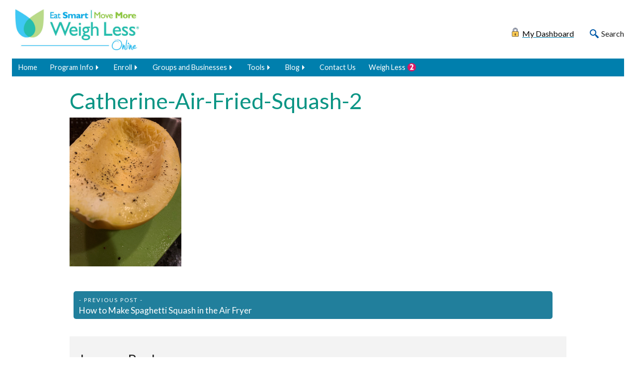

--- FILE ---
content_type: text/html; charset=UTF-8
request_url: https://esmmweighless.com/air-fried-spaghetti-squash/catherine-air-fried-squash-2/
body_size: 9490
content:
<!doctype html>
<html lang="en-US">
<head>
	<meta charset="UTF-8">
	<meta name="viewport" content="width=device-width, initial-scale=1">
	<link rel="profile" href="https://gmpg.org/xfn/11">
	<meta name="keywords" content="Eat Smart, Move More, Weigh Less" />

	<meta name='robots' content='index, follow, max-image-preview:large, max-snippet:-1, max-video-preview:-1' />

	<!-- This site is optimized with the Yoast SEO plugin v26.8 - https://yoast.com/product/yoast-seo-wordpress/ -->
	<title>Catherine-Air-Fried-Squash-2 - Eat Smart, Move More, Weigh Less</title>
	<link rel="canonical" href="https://esmmweighless.com/air-fried-spaghetti-squash/catherine-air-fried-squash-2/" />
	<meta property="og:locale" content="en_US" />
	<meta property="og:type" content="article" />
	<meta property="og:title" content="Catherine-Air-Fried-Squash-2 - Eat Smart, Move More, Weigh Less" />
	<meta property="og:url" content="https://esmmweighless.com/air-fried-spaghetti-squash/catherine-air-fried-squash-2/" />
	<meta property="og:site_name" content="Eat Smart, Move More, Weigh Less" />
	<meta property="article:publisher" content="https://www.facebook.com/esmmweighless/" />
	<meta property="og:image" content="https://esmmweighless.com/air-fried-spaghetti-squash/catherine-air-fried-squash-2" />
	<meta property="og:image:width" content="974" />
	<meta property="og:image:height" content="1300" />
	<meta property="og:image:type" content="image/png" />
	<meta name="twitter:card" content="summary_large_image" />
	<meta name="twitter:site" content="@ESMMWeighLess" />
	<script type="application/ld+json" class="yoast-schema-graph">{"@context":"https://schema.org","@graph":[{"@type":"WebPage","@id":"https://esmmweighless.com/air-fried-spaghetti-squash/catherine-air-fried-squash-2/","url":"https://esmmweighless.com/air-fried-spaghetti-squash/catherine-air-fried-squash-2/","name":"Catherine-Air-Fried-Squash-2 - Eat Smart, Move More, Weigh Less","isPartOf":{"@id":"https://esmmweighless.com/#website"},"primaryImageOfPage":{"@id":"https://esmmweighless.com/air-fried-spaghetti-squash/catherine-air-fried-squash-2/#primaryimage"},"image":{"@id":"https://esmmweighless.com/air-fried-spaghetti-squash/catherine-air-fried-squash-2/#primaryimage"},"thumbnailUrl":"https://esmmweighless.com/wp-content/uploads/2019/10/Catherine-Air-Fried-Squash-2.png","datePublished":"2019-10-30T14:33:13+00:00","breadcrumb":{"@id":"https://esmmweighless.com/air-fried-spaghetti-squash/catherine-air-fried-squash-2/#breadcrumb"},"inLanguage":"en-US","potentialAction":[{"@type":"ReadAction","target":["https://esmmweighless.com/air-fried-spaghetti-squash/catherine-air-fried-squash-2/"]}]},{"@type":"ImageObject","inLanguage":"en-US","@id":"https://esmmweighless.com/air-fried-spaghetti-squash/catherine-air-fried-squash-2/#primaryimage","url":"https://esmmweighless.com/wp-content/uploads/2019/10/Catherine-Air-Fried-Squash-2.png","contentUrl":"https://esmmweighless.com/wp-content/uploads/2019/10/Catherine-Air-Fried-Squash-2.png","width":974,"height":1300},{"@type":"BreadcrumbList","@id":"https://esmmweighless.com/air-fried-spaghetti-squash/catherine-air-fried-squash-2/#breadcrumb","itemListElement":[{"@type":"ListItem","position":1,"name":"Home","item":"https://esmmweighless.com/"},{"@type":"ListItem","position":2,"name":"How to Make Spaghetti Squash in the Air Fryer","item":"https://esmmweighless.com/air-fried-spaghetti-squash/"},{"@type":"ListItem","position":3,"name":"Catherine-Air-Fried-Squash-2"}]},{"@type":"WebSite","@id":"https://esmmweighless.com/#website","url":"https://esmmweighless.com/","name":"Eat Smart, Move More, Weigh Less","description":"A weight-management program that uses strategies proven to work","publisher":{"@id":"https://esmmweighless.com/#organization"},"potentialAction":[{"@type":"SearchAction","target":{"@type":"EntryPoint","urlTemplate":"https://esmmweighless.com/?s={search_term_string}"},"query-input":{"@type":"PropertyValueSpecification","valueRequired":true,"valueName":"search_term_string"}}],"inLanguage":"en-US"},{"@type":"Organization","@id":"https://esmmweighless.com/#organization","name":"Eat Smart, Move More, Weigh Less","url":"https://esmmweighless.com/","logo":{"@type":"ImageObject","inLanguage":"en-US","@id":"https://esmmweighless.com/#/schema/logo/image/","url":"https://esmmweighless.com/wp-content/uploads/2022/10/ESMM-WLO_logo.png","contentUrl":"https://esmmweighless.com/wp-content/uploads/2022/10/ESMM-WLO_logo.png","width":900,"height":698,"caption":"Eat Smart, Move More, Weigh Less"},"image":{"@id":"https://esmmweighless.com/#/schema/logo/image/"},"sameAs":["https://www.facebook.com/esmmweighless/","https://x.com/ESMMWeighLess"]}]}</script>
	<!-- / Yoast SEO plugin. -->


<link rel="alternate" type="application/rss+xml" title="Eat Smart, Move More, Weigh Less &raquo; Feed" href="https://esmmweighless.com/feed/" />
<link rel="alternate" type="application/rss+xml" title="Eat Smart, Move More, Weigh Less &raquo; Comments Feed" href="https://esmmweighless.com/comments/feed/" />
<link rel="alternate" type="application/rss+xml" title="Eat Smart, Move More, Weigh Less &raquo; Catherine-Air-Fried-Squash-2 Comments Feed" href="https://esmmweighless.com/air-fried-spaghetti-squash/catherine-air-fried-squash-2/feed/" />
<link rel="alternate" title="oEmbed (JSON)" type="application/json+oembed" href="https://esmmweighless.com/wp-json/oembed/1.0/embed?url=https%3A%2F%2Fesmmweighless.com%2Fair-fried-spaghetti-squash%2Fcatherine-air-fried-squash-2%2F" />
<link rel="alternate" title="oEmbed (XML)" type="text/xml+oembed" href="https://esmmweighless.com/wp-json/oembed/1.0/embed?url=https%3A%2F%2Fesmmweighless.com%2Fair-fried-spaghetti-squash%2Fcatherine-air-fried-squash-2%2F&#038;format=xml" />
<style id='wp-img-auto-sizes-contain-inline-css'>
img:is([sizes=auto i],[sizes^="auto," i]){contain-intrinsic-size:3000px 1500px}
/*# sourceURL=wp-img-auto-sizes-contain-inline-css */
</style>
<style id='wp-emoji-styles-inline-css'>

	img.wp-smiley, img.emoji {
		display: inline !important;
		border: none !important;
		box-shadow: none !important;
		height: 1em !important;
		width: 1em !important;
		margin: 0 0.07em !important;
		vertical-align: -0.1em !important;
		background: none !important;
		padding: 0 !important;
	}
/*# sourceURL=wp-emoji-styles-inline-css */
</style>
<style id='wp-block-library-inline-css'>
:root{--wp-block-synced-color:#7a00df;--wp-block-synced-color--rgb:122,0,223;--wp-bound-block-color:var(--wp-block-synced-color);--wp-editor-canvas-background:#ddd;--wp-admin-theme-color:#007cba;--wp-admin-theme-color--rgb:0,124,186;--wp-admin-theme-color-darker-10:#006ba1;--wp-admin-theme-color-darker-10--rgb:0,107,160.5;--wp-admin-theme-color-darker-20:#005a87;--wp-admin-theme-color-darker-20--rgb:0,90,135;--wp-admin-border-width-focus:2px}@media (min-resolution:192dpi){:root{--wp-admin-border-width-focus:1.5px}}.wp-element-button{cursor:pointer}:root .has-very-light-gray-background-color{background-color:#eee}:root .has-very-dark-gray-background-color{background-color:#313131}:root .has-very-light-gray-color{color:#eee}:root .has-very-dark-gray-color{color:#313131}:root .has-vivid-green-cyan-to-vivid-cyan-blue-gradient-background{background:linear-gradient(135deg,#00d084,#0693e3)}:root .has-purple-crush-gradient-background{background:linear-gradient(135deg,#34e2e4,#4721fb 50%,#ab1dfe)}:root .has-hazy-dawn-gradient-background{background:linear-gradient(135deg,#faaca8,#dad0ec)}:root .has-subdued-olive-gradient-background{background:linear-gradient(135deg,#fafae1,#67a671)}:root .has-atomic-cream-gradient-background{background:linear-gradient(135deg,#fdd79a,#004a59)}:root .has-nightshade-gradient-background{background:linear-gradient(135deg,#330968,#31cdcf)}:root .has-midnight-gradient-background{background:linear-gradient(135deg,#020381,#2874fc)}:root{--wp--preset--font-size--normal:16px;--wp--preset--font-size--huge:42px}.has-regular-font-size{font-size:1em}.has-larger-font-size{font-size:2.625em}.has-normal-font-size{font-size:var(--wp--preset--font-size--normal)}.has-huge-font-size{font-size:var(--wp--preset--font-size--huge)}.has-text-align-center{text-align:center}.has-text-align-left{text-align:left}.has-text-align-right{text-align:right}.has-fit-text{white-space:nowrap!important}#end-resizable-editor-section{display:none}.aligncenter{clear:both}.items-justified-left{justify-content:flex-start}.items-justified-center{justify-content:center}.items-justified-right{justify-content:flex-end}.items-justified-space-between{justify-content:space-between}.screen-reader-text{border:0;clip-path:inset(50%);height:1px;margin:-1px;overflow:hidden;padding:0;position:absolute;width:1px;word-wrap:normal!important}.screen-reader-text:focus{background-color:#ddd;clip-path:none;color:#444;display:block;font-size:1em;height:auto;left:5px;line-height:normal;padding:15px 23px 14px;text-decoration:none;top:5px;width:auto;z-index:100000}html :where(.has-border-color){border-style:solid}html :where([style*=border-top-color]){border-top-style:solid}html :where([style*=border-right-color]){border-right-style:solid}html :where([style*=border-bottom-color]){border-bottom-style:solid}html :where([style*=border-left-color]){border-left-style:solid}html :where([style*=border-width]){border-style:solid}html :where([style*=border-top-width]){border-top-style:solid}html :where([style*=border-right-width]){border-right-style:solid}html :where([style*=border-bottom-width]){border-bottom-style:solid}html :where([style*=border-left-width]){border-left-style:solid}html :where(img[class*=wp-image-]){height:auto;max-width:100%}:where(figure){margin:0 0 1em}html :where(.is-position-sticky){--wp-admin--admin-bar--position-offset:var(--wp-admin--admin-bar--height,0px)}@media screen and (max-width:600px){html :where(.is-position-sticky){--wp-admin--admin-bar--position-offset:0px}}

/*# sourceURL=wp-block-library-inline-css */
</style><style id='global-styles-inline-css'>
:root{--wp--preset--aspect-ratio--square: 1;--wp--preset--aspect-ratio--4-3: 4/3;--wp--preset--aspect-ratio--3-4: 3/4;--wp--preset--aspect-ratio--3-2: 3/2;--wp--preset--aspect-ratio--2-3: 2/3;--wp--preset--aspect-ratio--16-9: 16/9;--wp--preset--aspect-ratio--9-16: 9/16;--wp--preset--color--black: #000000;--wp--preset--color--cyan-bluish-gray: #abb8c3;--wp--preset--color--white: #ffffff;--wp--preset--color--pale-pink: #f78da7;--wp--preset--color--vivid-red: #cf2e2e;--wp--preset--color--luminous-vivid-orange: #ff6900;--wp--preset--color--luminous-vivid-amber: #fcb900;--wp--preset--color--light-green-cyan: #7bdcb5;--wp--preset--color--vivid-green-cyan: #00d084;--wp--preset--color--pale-cyan-blue: #8ed1fc;--wp--preset--color--vivid-cyan-blue: #0693e3;--wp--preset--color--vivid-purple: #9b51e0;--wp--preset--color--blue: #005aa9;--wp--preset--color--blue-light: #d6ecff;--wp--preset--color--purple: #641f71;--wp--preset--color--purple-light: #dfd3eb;--wp--preset--color--orange: #f06d1a;--wp--preset--color--orange-light: #fde7d8;--wp--preset--color--yellow: #fcb01c;--wp--preset--color--yellow-light: #fff2d8;--wp--preset--color--teal: #00786c;--wp--preset--color--teal-light: #d2e9e7;--wp--preset--color--gray-dark: #666666;--wp--preset--color--gray-light: #CCCCCC;--wp--preset--color--theme-black: #0a0a0a;--wp--preset--color--theme-white: #FFFFFF;--wp--preset--gradient--vivid-cyan-blue-to-vivid-purple: linear-gradient(135deg,rgb(6,147,227) 0%,rgb(155,81,224) 100%);--wp--preset--gradient--light-green-cyan-to-vivid-green-cyan: linear-gradient(135deg,rgb(122,220,180) 0%,rgb(0,208,130) 100%);--wp--preset--gradient--luminous-vivid-amber-to-luminous-vivid-orange: linear-gradient(135deg,rgb(252,185,0) 0%,rgb(255,105,0) 100%);--wp--preset--gradient--luminous-vivid-orange-to-vivid-red: linear-gradient(135deg,rgb(255,105,0) 0%,rgb(207,46,46) 100%);--wp--preset--gradient--very-light-gray-to-cyan-bluish-gray: linear-gradient(135deg,rgb(238,238,238) 0%,rgb(169,184,195) 100%);--wp--preset--gradient--cool-to-warm-spectrum: linear-gradient(135deg,rgb(74,234,220) 0%,rgb(151,120,209) 20%,rgb(207,42,186) 40%,rgb(238,44,130) 60%,rgb(251,105,98) 80%,rgb(254,248,76) 100%);--wp--preset--gradient--blush-light-purple: linear-gradient(135deg,rgb(255,206,236) 0%,rgb(152,150,240) 100%);--wp--preset--gradient--blush-bordeaux: linear-gradient(135deg,rgb(254,205,165) 0%,rgb(254,45,45) 50%,rgb(107,0,62) 100%);--wp--preset--gradient--luminous-dusk: linear-gradient(135deg,rgb(255,203,112) 0%,rgb(199,81,192) 50%,rgb(65,88,208) 100%);--wp--preset--gradient--pale-ocean: linear-gradient(135deg,rgb(255,245,203) 0%,rgb(182,227,212) 50%,rgb(51,167,181) 100%);--wp--preset--gradient--electric-grass: linear-gradient(135deg,rgb(202,248,128) 0%,rgb(113,206,126) 100%);--wp--preset--gradient--midnight: linear-gradient(135deg,rgb(2,3,129) 0%,rgb(40,116,252) 100%);--wp--preset--font-size--small: 12px;--wp--preset--font-size--medium: 20px;--wp--preset--font-size--large: 30px;--wp--preset--font-size--x-large: 42px;--wp--preset--font-size--normal: 16px;--wp--preset--font-size--mlarge: 23px;--wp--preset--font-size--xlarge: 42px;--wp--preset--spacing--20: 0.44rem;--wp--preset--spacing--30: 0.67rem;--wp--preset--spacing--40: 1rem;--wp--preset--spacing--50: 1.5rem;--wp--preset--spacing--60: 2.25rem;--wp--preset--spacing--70: 3.38rem;--wp--preset--spacing--80: 5.06rem;--wp--preset--shadow--natural: 6px 6px 9px rgba(0, 0, 0, 0.2);--wp--preset--shadow--deep: 12px 12px 50px rgba(0, 0, 0, 0.4);--wp--preset--shadow--sharp: 6px 6px 0px rgba(0, 0, 0, 0.2);--wp--preset--shadow--outlined: 6px 6px 0px -3px rgb(255, 255, 255), 6px 6px rgb(0, 0, 0);--wp--preset--shadow--crisp: 6px 6px 0px rgb(0, 0, 0);}:where(.is-layout-flex){gap: 0.5em;}:where(.is-layout-grid){gap: 0.5em;}body .is-layout-flex{display: flex;}.is-layout-flex{flex-wrap: wrap;align-items: center;}.is-layout-flex > :is(*, div){margin: 0;}body .is-layout-grid{display: grid;}.is-layout-grid > :is(*, div){margin: 0;}:where(.wp-block-columns.is-layout-flex){gap: 2em;}:where(.wp-block-columns.is-layout-grid){gap: 2em;}:where(.wp-block-post-template.is-layout-flex){gap: 1.25em;}:where(.wp-block-post-template.is-layout-grid){gap: 1.25em;}.has-black-color{color: var(--wp--preset--color--black) !important;}.has-cyan-bluish-gray-color{color: var(--wp--preset--color--cyan-bluish-gray) !important;}.has-white-color{color: var(--wp--preset--color--white) !important;}.has-pale-pink-color{color: var(--wp--preset--color--pale-pink) !important;}.has-vivid-red-color{color: var(--wp--preset--color--vivid-red) !important;}.has-luminous-vivid-orange-color{color: var(--wp--preset--color--luminous-vivid-orange) !important;}.has-luminous-vivid-amber-color{color: var(--wp--preset--color--luminous-vivid-amber) !important;}.has-light-green-cyan-color{color: var(--wp--preset--color--light-green-cyan) !important;}.has-vivid-green-cyan-color{color: var(--wp--preset--color--vivid-green-cyan) !important;}.has-pale-cyan-blue-color{color: var(--wp--preset--color--pale-cyan-blue) !important;}.has-vivid-cyan-blue-color{color: var(--wp--preset--color--vivid-cyan-blue) !important;}.has-vivid-purple-color{color: var(--wp--preset--color--vivid-purple) !important;}.has-black-background-color{background-color: var(--wp--preset--color--black) !important;}.has-cyan-bluish-gray-background-color{background-color: var(--wp--preset--color--cyan-bluish-gray) !important;}.has-white-background-color{background-color: var(--wp--preset--color--white) !important;}.has-pale-pink-background-color{background-color: var(--wp--preset--color--pale-pink) !important;}.has-vivid-red-background-color{background-color: var(--wp--preset--color--vivid-red) !important;}.has-luminous-vivid-orange-background-color{background-color: var(--wp--preset--color--luminous-vivid-orange) !important;}.has-luminous-vivid-amber-background-color{background-color: var(--wp--preset--color--luminous-vivid-amber) !important;}.has-light-green-cyan-background-color{background-color: var(--wp--preset--color--light-green-cyan) !important;}.has-vivid-green-cyan-background-color{background-color: var(--wp--preset--color--vivid-green-cyan) !important;}.has-pale-cyan-blue-background-color{background-color: var(--wp--preset--color--pale-cyan-blue) !important;}.has-vivid-cyan-blue-background-color{background-color: var(--wp--preset--color--vivid-cyan-blue) !important;}.has-vivid-purple-background-color{background-color: var(--wp--preset--color--vivid-purple) !important;}.has-black-border-color{border-color: var(--wp--preset--color--black) !important;}.has-cyan-bluish-gray-border-color{border-color: var(--wp--preset--color--cyan-bluish-gray) !important;}.has-white-border-color{border-color: var(--wp--preset--color--white) !important;}.has-pale-pink-border-color{border-color: var(--wp--preset--color--pale-pink) !important;}.has-vivid-red-border-color{border-color: var(--wp--preset--color--vivid-red) !important;}.has-luminous-vivid-orange-border-color{border-color: var(--wp--preset--color--luminous-vivid-orange) !important;}.has-luminous-vivid-amber-border-color{border-color: var(--wp--preset--color--luminous-vivid-amber) !important;}.has-light-green-cyan-border-color{border-color: var(--wp--preset--color--light-green-cyan) !important;}.has-vivid-green-cyan-border-color{border-color: var(--wp--preset--color--vivid-green-cyan) !important;}.has-pale-cyan-blue-border-color{border-color: var(--wp--preset--color--pale-cyan-blue) !important;}.has-vivid-cyan-blue-border-color{border-color: var(--wp--preset--color--vivid-cyan-blue) !important;}.has-vivid-purple-border-color{border-color: var(--wp--preset--color--vivid-purple) !important;}.has-vivid-cyan-blue-to-vivid-purple-gradient-background{background: var(--wp--preset--gradient--vivid-cyan-blue-to-vivid-purple) !important;}.has-light-green-cyan-to-vivid-green-cyan-gradient-background{background: var(--wp--preset--gradient--light-green-cyan-to-vivid-green-cyan) !important;}.has-luminous-vivid-amber-to-luminous-vivid-orange-gradient-background{background: var(--wp--preset--gradient--luminous-vivid-amber-to-luminous-vivid-orange) !important;}.has-luminous-vivid-orange-to-vivid-red-gradient-background{background: var(--wp--preset--gradient--luminous-vivid-orange-to-vivid-red) !important;}.has-very-light-gray-to-cyan-bluish-gray-gradient-background{background: var(--wp--preset--gradient--very-light-gray-to-cyan-bluish-gray) !important;}.has-cool-to-warm-spectrum-gradient-background{background: var(--wp--preset--gradient--cool-to-warm-spectrum) !important;}.has-blush-light-purple-gradient-background{background: var(--wp--preset--gradient--blush-light-purple) !important;}.has-blush-bordeaux-gradient-background{background: var(--wp--preset--gradient--blush-bordeaux) !important;}.has-luminous-dusk-gradient-background{background: var(--wp--preset--gradient--luminous-dusk) !important;}.has-pale-ocean-gradient-background{background: var(--wp--preset--gradient--pale-ocean) !important;}.has-electric-grass-gradient-background{background: var(--wp--preset--gradient--electric-grass) !important;}.has-midnight-gradient-background{background: var(--wp--preset--gradient--midnight) !important;}.has-small-font-size{font-size: var(--wp--preset--font-size--small) !important;}.has-medium-font-size{font-size: var(--wp--preset--font-size--medium) !important;}.has-large-font-size{font-size: var(--wp--preset--font-size--large) !important;}.has-x-large-font-size{font-size: var(--wp--preset--font-size--x-large) !important;}
/*# sourceURL=global-styles-inline-css */
</style>

<style id='classic-theme-styles-inline-css'>
/*! This file is auto-generated */
.wp-block-button__link{color:#fff;background-color:#32373c;border-radius:9999px;box-shadow:none;text-decoration:none;padding:calc(.667em + 2px) calc(1.333em + 2px);font-size:1.125em}.wp-block-file__button{background:#32373c;color:#fff;text-decoration:none}
/*# sourceURL=/wp-includes/css/classic-themes.min.css */
</style>
<link rel='stylesheet' id='esmmwl-style-css' href='https://esmmweighless.com/wp-content/themes/esmmwl/css/esmmwl.css?ver=1668086363' media='all' />
<link rel='stylesheet' id='home-page-style-css' href='https://esmmweighless.com/wp-content/themes/esmmwl/css/pages.css?ver=1712280333' media='all' />
<link rel="https://api.w.org/" href="https://esmmweighless.com/wp-json/" /><link rel="alternate" title="JSON" type="application/json" href="https://esmmweighless.com/wp-json/wp/v2/media/7709" /><link rel="EditURI" type="application/rsd+xml" title="RSD" href="https://esmmweighless.com/xmlrpc.php?rsd" />
<meta name="generator" content="WordPress 6.9" />
<link rel='shortlink' href='https://esmmweighless.com/?p=7709' />
<link rel="icon" href="https://esmmweighless.com/wp-content/uploads/2022/06/cropped-favicon-32x32.png" sizes="32x32" />
<link rel="icon" href="https://esmmweighless.com/wp-content/uploads/2022/06/cropped-favicon-192x192.png" sizes="192x192" />
<link rel="apple-touch-icon" href="https://esmmweighless.com/wp-content/uploads/2022/06/cropped-favicon-180x180.png" />
<meta name="msapplication-TileImage" content="https://esmmweighless.com/wp-content/uploads/2022/06/cropped-favicon-270x270.png" />
	
	
<!-- Google tag 4 (gtag.js) -->
<script async src="https://www.googletagmanager.com/gtag/js?id=G-2E3YXH6VCX"></script>
<script>
  window.dataLayer = window.dataLayer || [];
  function gtag(){dataLayer.push(arguments);}
  gtag('js', new Date());

  gtag('config', 'G-2E3YXH6VCX');
</script>
	
</head>

<body class="attachment wp-singular attachment-template-default single single-attachment postid-7709 attachmentid-7709 attachment-png wp-theme-esmmwl no-sidebar">
	

<div id="page" class="site">
	<a class="skip-link screen-reader-text" href="#primary">Skip to content</a>

	<header id="masthead" class="site-header">
		<div class="site-branding logoPortalSearchDiv">
			<a href="https://esmmweighless.com/">
				<img width="250" height="62" src="https://esmmweighless.com/wp-content/themes/esmmwl/images/logo/ESMM-WLO_logoR_H.jpg" class="site-logo" alt="Eat Smart, Move More, Weigh Less">
			</a>
			<div class="portalSearch">
				
				  <a href="https://mydashboard.esmmweighless.com" target="_blank"><div class="portalLink">My Dashboard</div></a>  
				<div id="headerSearch" onclick="focusSearch()">Search</div>
				
			</div>
		</div><!-- .site-branding -->

		<nav id="site-navigation" class="main-navigation">
			<button class="menu-toggle zmenu-icon" aria-controls="primary-menu" aria-expanded="false">-Menu-</button>
      
      <div class="dropdownSearch">
      <form role="search" method="get" class="search-form" action="https://esmmweighless.com/">
				<label>
					<span class="screen-reader-text">Search for:</span>
					<input type="search" class="search-field" placeholder="Search &hellip;" value="" name="s" />
				</label>
				<input type="submit" class="search-submit" value="Search" />
			</form>      </div>
			<div class="dashboardLinkSmall">
				<a href="https://mydashboard.esmmweighless.com" target="_blank"><div class="portalLink">My Dashboard</div></a>			</div>
			<div class="menu-mainmenu-container"><ul id="primary-menu" class="menu"><li id="menu-item-41" class="menu-item menu-item-type-post_type menu-item-object-page menu-item-home menu-item-41"><a href="https://esmmweighless.com/">Home</a></li>
<li id="menu-item-140" class="menu-item menu-item-type-custom menu-item-object-custom menu-item-has-children menu-item-140"><a href="#">Program Info</a>
<ul class="sub-menu">
	<li id="menu-item-487" class="menu-item menu-item-type-post_type menu-item-object-page menu-item-487"><a href="https://esmmweighless.com/how-it-works/">How It Works</a></li>
	<li id="menu-item-446" class="menu-item menu-item-type-post_type menu-item-object-page menu-item-446"><a href="https://esmmweighless.com/evidence/">Evidence</a></li>
	<li id="menu-item-5575" class="menu-item menu-item-type-post_type menu-item-object-page menu-item-5575"><a href="https://esmmweighless.com/outcomes/">Outcomes</a></li>
	<li id="menu-item-5529" class="menu-item menu-item-type-post_type menu-item-object-page menu-item-5529"><a href="https://esmmweighless.com/success-stories/">Success Stories</a></li>
	<li id="menu-item-3480" class="menu-item menu-item-type-post_type menu-item-object-page menu-item-3480"><a href="https://esmmweighless.com/media/">In The News</a></li>
	<li id="menu-item-444" class="menu-item menu-item-type-post_type menu-item-object-page menu-item-444"><a href="https://esmmweighless.com/meet-the-team/">Meet the Team</a></li>
	<li id="menu-item-443" class="menu-item menu-item-type-post_type menu-item-object-page menu-item-443"><a href="https://esmmweighless.com/team-instructor-spotlight/">Instructor Spotlight</a></li>
	<li id="menu-item-2877" class="menu-item menu-item-type-post_type menu-item-object-page menu-item-2877"><a href="https://esmmweighless.com/weigh-less-2/">Weigh Less</a></li>
	<li id="menu-item-12846" class="menu-item menu-item-type-custom menu-item-object-custom menu-item-12846"><a href="https://esmmpreventdiabetes.com/">Prevent Diabetes</a></li>
	<li id="menu-item-442" class="menu-item menu-item-type-post_type menu-item-object-page menu-item-442"><a href="https://esmmweighless.com/faqs/">FAQs</a></li>
</ul>
</li>
<li id="menu-item-143" class="menu-item menu-item-type-custom menu-item-object-custom menu-item-has-children menu-item-143"><a href="#">Enroll</a>
<ul class="sub-menu">
	<li id="menu-item-10200" class="menu-item menu-item-type-custom menu-item-object-custom menu-item-10200"><a href="https://register.esmmweighless.com/wl/">I received a code from my employer</a></li>
	<li id="menu-item-10201" class="menu-item menu-item-type-custom menu-item-object-custom menu-item-10201"><a href="https://register.esmmweighless.com/wl/">I would like to register under General Enrollment</a></li>
	<li id="menu-item-10202" class="menu-item menu-item-type-custom menu-item-object-custom menu-item-10202"><a href="https://register.esmmweighless.com/wl2/">Weigh Less</a></li>
</ul>
</li>
<li id="menu-item-10243" class="menu-item menu-item-type-custom menu-item-object-custom menu-item-has-children menu-item-10243"><a href="#">Groups and Businesses</a>
<ul class="sub-menu">
	<li id="menu-item-5173" class="menu-item menu-item-type-post_type menu-item-object-page menu-item-5173"><a href="https://esmmweighless.com/preventable-cost-obesity/">Preventable Cost of Obesity</a></li>
	<li id="menu-item-3632" class="menu-item menu-item-type-post_type menu-item-object-page menu-item-3632"><a href="https://esmmweighless.com/corporate-wellness/">Corporate Wellness</a></li>
	<li id="menu-item-11986" class="menu-item menu-item-type-post_type menu-item-object-page menu-item-11986"><a href="https://esmmweighless.com/title-iiid-funding/">Title IIID Funding</a></li>
</ul>
</li>
<li id="menu-item-132" class="menu-item menu-item-type-custom menu-item-object-custom menu-item-has-children menu-item-132"><a href="#">Tools</a>
<ul class="sub-menu">
	<li id="menu-item-1722" class="menu-item menu-item-type-post_type menu-item-object-page menu-item-1722"><a href="https://esmmweighless.com/tools-and-resources/">Tools and Resources</a></li>
	<li id="menu-item-1723" class="menu-item menu-item-type-post_type menu-item-object-page menu-item-1723"><a href="https://esmmweighless.com/newsletter-webinars/">Nutrition Decisions</a></li>
	<li id="menu-item-1724" class="menu-item menu-item-type-post_type menu-item-object-page menu-item-1724"><a href="https://esmmweighless.com/newsletter-sign-up/">Newsletter</a></li>
	<li id="menu-item-1725" class="menu-item menu-item-type-post_type menu-item-object-page menu-item-1725"><a href="https://esmmweighless.com/social-media/">Social Media</a></li>
	<li id="menu-item-11157" class="menu-item menu-item-type-post_type menu-item-object-page menu-item-11157"><a href="https://esmmweighless.com/recipes/">Recipes</a></li>
	<li id="menu-item-1726" class="menu-item menu-item-type-post_type menu-item-object-page menu-item-1726"><a href="https://esmmweighless.com/calculators-and-quizzes/">Calculators and Quizzes</a></li>
	<li id="menu-item-1727" class="menu-item menu-item-type-post_type menu-item-object-page menu-item-1727"><a href="https://esmmweighless.com/planning-aids-guides/">Planning Aids and Guides</a></li>
	<li id="menu-item-1728" class="menu-item menu-item-type-post_type menu-item-object-page menu-item-1728"><a href="https://esmmweighless.com/strength-exercises/">Resistance Exercises</a></li>
	<li id="menu-item-12328" class="menu-item menu-item-type-post_type menu-item-object-page menu-item-12328"><a href="https://esmmweighless.com/holidaychallengeprogram/">Bring the Holiday Challenge to Your Setting</a></li>
</ul>
</li>
<li id="menu-item-123" class="menu-item menu-item-type-custom menu-item-object-custom menu-item-has-children menu-item-123"><a href="#">Blog</a>
<ul class="sub-menu">
	<li id="menu-item-10015" class="menu-item menu-item-type-taxonomy menu-item-object-category menu-item-10015"><a href="https://esmmweighless.com/category/blog/">All categories</a></li>
	<li id="menu-item-126" class="menu-item menu-item-type-taxonomy menu-item-object-category menu-item-126"><a href="https://esmmweighless.com/category/eat-smart/">Eat Smart</a></li>
	<li id="menu-item-127" class="menu-item menu-item-type-taxonomy menu-item-object-category menu-item-127"><a href="https://esmmweighless.com/category/move-more/">Move More</a></li>
	<li id="menu-item-124" class="menu-item menu-item-type-taxonomy menu-item-object-category menu-item-124"><a href="https://esmmweighless.com/category/weigh-less/">Weigh Less</a></li>
	<li id="menu-item-128" class="menu-item menu-item-type-taxonomy menu-item-object-category menu-item-128"><a href="https://esmmweighless.com/category/live-mindfully/">Live Mindfully</a></li>
	<li id="menu-item-3449" class="menu-item menu-item-type-taxonomy menu-item-object-category menu-item-3449"><a href="https://esmmweighless.com/category/employee-wellness/">Employee Wellness</a></li>
</ul>
</li>
<li id="menu-item-40" class="menu-item menu-item-type-post_type menu-item-object-page menu-item-40"><a href="https://esmmweighless.com/contact-us/">Contact Us</a></li>
<li id="menu-item-2875" class="menu-item menu-item-type-post_type menu-item-object-page menu-item-2875"><a href="https://esmmweighless.com/weigh-less-2/">Weigh Less</a></li>
</ul></div>
		</nav><!-- #site-navigation -->
				
	</header><!-- #masthead -->
	
<!--	Search Modal-->
	<div id="searchDiv" class="modal">
		<div class="searchForm">
			<div id="hideSearch" class="closeModal">&#8855;
				<span class="screen-reader-text">Close</span>
			</div>
			<div class="h2" style="color: #641f71">Search</div>
			<p>Enter the words or phrases you want to find</p>
			<form role="search" method="get" class="search-form" action="https://esmmweighless.com/">
				<label>
						<span class="screen-reader-text">Search for:</span>
						<input type="search" id="searchInput" class="search-field"
								placeholder="Search …"
								value="" name="s"
								title="Search for:"
								onfocus="this.value=''"/>
				</label>
				<input type="submit" class="search-submit"
						value="Search" />
			</form>
		</div>
	</div>

	<main id="primary" class="site-main singlePost">

		
<article id="post-7709" class="post-7709 attachment type-attachment status-inherit hentry">
	<header class="entry-header">
		<h1 class="entry-title">Catherine-Air-Fried-Squash-2</h1>	</header><!-- .entry-header -->

	<div class="entry-content">
		<p class="attachment"><a href='https://esmmweighless.com/wp-content/uploads/2019/10/Catherine-Air-Fried-Squash-2.png'><img fetchpriority="high" decoding="async" width="225" height="300" src="https://esmmweighless.com/wp-content/uploads/2019/10/Catherine-Air-Fried-Squash-2-225x300.png" class="attachment-medium size-medium" alt="" srcset="https://esmmweighless.com/wp-content/uploads/2019/10/Catherine-Air-Fried-Squash-2-225x300.png 225w, https://esmmweighless.com/wp-content/uploads/2019/10/Catherine-Air-Fried-Squash-2-767x1024.png 767w, https://esmmweighless.com/wp-content/uploads/2019/10/Catherine-Air-Fried-Squash-2-768x1025.png 768w, https://esmmweighless.com/wp-content/uploads/2019/10/Catherine-Air-Fried-Squash-2.png 974w" sizes="(max-width: 225px) 100vw, 225px" /></a></p>
	</div><!-- .entry-content -->
	

	<footer class="entry-footer">
						
	</footer><!-- .entry-footer -->
</article><!-- #post-7709 -->

	<nav class="navigation post-navigation" aria-label="Posts">
		<h2 class="screen-reader-text">Post navigation</h2>
		<div class="nav-links"><div class="nav-previous"><a href="https://esmmweighless.com/air-fried-spaghetti-squash/" rel="prev"><span class="nav-subtitle">- Previous Post -</span> <br> <span class="nav-title">How to Make Spaghetti Squash in the Air Fryer</span></a></div></div>
	</nav>
<div id="comments" class="comments-area">

		<div id="respond" class="comment-respond">
		<h3 id="reply-title" class="comment-reply-title">Leave a Reply <small><a rel="nofollow" id="cancel-comment-reply-link" href="/air-fried-spaghetti-squash/catherine-air-fried-squash-2/#respond" style="display:none;">Cancel reply</a></small></h3><form action="https://esmmweighless.com/wp-comments-post.php" method="post" id="commentform" class="comment-form"><p class="comment-notes"><span id="email-notes">Your email address will not be published.</span> <span class="required-field-message">Required fields are marked <span class="required">*</span></span></p><p class="comment-form-comment"><label for="comment">Comment <span class="required">*</span></label> <textarea id="comment" name="comment" cols="45" rows="8" maxlength="65525" required></textarea></p><p class="comment-form-author"><label for="author">Name <span class="required">*</span></label> <input id="author" name="author" type="text" value="" size="30" maxlength="245" autocomplete="name" required /></p>
<p class="comment-form-email"><label for="email">Email <span class="required">*</span></label> <input id="email" name="email" type="email" value="" size="30" maxlength="100" aria-describedby="email-notes" autocomplete="email" required /></p>
<p class="comment-form-url"><label for="url">Website</label> <input id="url" name="url" type="url" value="" size="30" maxlength="200" autocomplete="url" /></p>
<p class="form-submit"><input name="submit" type="submit" id="submit" class="submit" value="Post Comment" /> <input type='hidden' name='comment_post_ID' value='7709' id='comment_post_ID' />
<input type='hidden' name='comment_parent' id='comment_parent' value='0' />
</p><p style="display: none;"><input type="hidden" id="akismet_comment_nonce" name="akismet_comment_nonce" value="6fe0d72218" /></p><p style="display: none !important;" class="akismet-fields-container" data-prefix="ak_"><label>&#916;<textarea name="ak_hp_textarea" cols="45" rows="8" maxlength="100"></textarea></label><input type="hidden" id="ak_js_1" name="ak_js" value="17"/><script>document.getElementById( "ak_js_1" ).setAttribute( "value", ( new Date() ).getTime() );</script></p></form>	</div><!-- #respond -->
	
</div><!-- #comments -->

	</main><!-- #main -->


	<footer id="colophon" class="site-footer">
		<div class="site-info">

      <div class="socialMedia">
        <p>Follow Us: &nbsp;</p>
        <a href="https://www.facebook.com/esmmweighless/" target="_blank" rel="noopener"><img src="https://esmmweighless.com/wp-content/themes/esmmwl/images/socialMedia-icons/facebook-icon.png" width="24" height="24" alt="facebook"></a>
        <a href="https://twitter.com/ESMMWeighLess" target="_blank" rel="noopener"><img src="https://esmmweighless.com/wp-content/themes/esmmwl/images/socialMedia-icons/x-icon.png" width="24" height="24" alt="twitter"></a>
        <a href="https://www.pinterest.com/esmmweighless/" target="_blank" rel="noopener"><img src="https://esmmweighless.com/wp-content/themes/esmmwl/images/socialMedia-icons/pinterest-icon.png" width="24" height="24" alt="pinterest"></a>
        <a href="https://www.instagram.com/esmmweighless/" target="_blank" rel="noopener"><img src="https://esmmweighless.com/wp-content/themes/esmmwl/images/socialMedia-icons/instagram-icon.png" width="24" height="24" alt="instagram"></a>
      </div>

      <div class="privacyPolicy">
        <p class="footerText"><a href="https://esmmweighless.com/privacy-policy/">Privacy Policy</a></p>
      </div>

      <div class="footerLogos">
        <img class="partnerLogo" src="https://esmmweighless.com/wp-content/themes/esmmwl/images/partnerLogos/NCSU_Logo.jpg" width="83" height="40" alt="NCSU">
        <img class="partnerLogo" src="https://esmmweighless.com/wp-content/themes/esmmwl/images/partnerLogos/NCDHHS_DPH-logo-2024.jpg" width="161" height="40" alt="DPH">
      </div>
		
		</div><!-- .site-info -->
	</footer><!-- #colophon -->
</div><!-- #page -->

<script type="speculationrules">
{"prefetch":[{"source":"document","where":{"and":[{"href_matches":"/*"},{"not":{"href_matches":["/wp-*.php","/wp-admin/*","/wp-content/uploads/*","/wp-content/*","/wp-content/plugins/*","/wp-content/themes/esmmwl/*","/*\\?(.+)"]}},{"not":{"selector_matches":"a[rel~=\"nofollow\"]"}},{"not":{"selector_matches":".no-prefetch, .no-prefetch a"}}]},"eagerness":"conservative"}]}
</script>
<script src="https://esmmweighless.com/wp-content/themes/esmmwl/js/navigation.js?ver=1.0.0" id="esmmwl-navigation-js"></script>
<script src="https://esmmweighless.com/wp-content/themes/esmmwl/js/scripts-min.js?ver=1.0.0" id="esmmwl-custom-scripts-js"></script>
<script src="https://esmmweighless.com/wp-includes/js/comment-reply.min.js?ver=6.9" id="comment-reply-js" async data-wp-strategy="async" fetchpriority="low"></script>
<script defer src="https://esmmweighless.com/wp-content/plugins/akismet/_inc/akismet-frontend.js?ver=1763033806" id="akismet-frontend-js"></script>
<script id="wp-emoji-settings" type="application/json">
{"baseUrl":"https://s.w.org/images/core/emoji/17.0.2/72x72/","ext":".png","svgUrl":"https://s.w.org/images/core/emoji/17.0.2/svg/","svgExt":".svg","source":{"concatemoji":"https://esmmweighless.com/wp-includes/js/wp-emoji-release.min.js?ver=6.9"}}
</script>
<script type="module">
/*! This file is auto-generated */
const a=JSON.parse(document.getElementById("wp-emoji-settings").textContent),o=(window._wpemojiSettings=a,"wpEmojiSettingsSupports"),s=["flag","emoji"];function i(e){try{var t={supportTests:e,timestamp:(new Date).valueOf()};sessionStorage.setItem(o,JSON.stringify(t))}catch(e){}}function c(e,t,n){e.clearRect(0,0,e.canvas.width,e.canvas.height),e.fillText(t,0,0);t=new Uint32Array(e.getImageData(0,0,e.canvas.width,e.canvas.height).data);e.clearRect(0,0,e.canvas.width,e.canvas.height),e.fillText(n,0,0);const a=new Uint32Array(e.getImageData(0,0,e.canvas.width,e.canvas.height).data);return t.every((e,t)=>e===a[t])}function p(e,t){e.clearRect(0,0,e.canvas.width,e.canvas.height),e.fillText(t,0,0);var n=e.getImageData(16,16,1,1);for(let e=0;e<n.data.length;e++)if(0!==n.data[e])return!1;return!0}function u(e,t,n,a){switch(t){case"flag":return n(e,"\ud83c\udff3\ufe0f\u200d\u26a7\ufe0f","\ud83c\udff3\ufe0f\u200b\u26a7\ufe0f")?!1:!n(e,"\ud83c\udde8\ud83c\uddf6","\ud83c\udde8\u200b\ud83c\uddf6")&&!n(e,"\ud83c\udff4\udb40\udc67\udb40\udc62\udb40\udc65\udb40\udc6e\udb40\udc67\udb40\udc7f","\ud83c\udff4\u200b\udb40\udc67\u200b\udb40\udc62\u200b\udb40\udc65\u200b\udb40\udc6e\u200b\udb40\udc67\u200b\udb40\udc7f");case"emoji":return!a(e,"\ud83e\u1fac8")}return!1}function f(e,t,n,a){let r;const o=(r="undefined"!=typeof WorkerGlobalScope&&self instanceof WorkerGlobalScope?new OffscreenCanvas(300,150):document.createElement("canvas")).getContext("2d",{willReadFrequently:!0}),s=(o.textBaseline="top",o.font="600 32px Arial",{});return e.forEach(e=>{s[e]=t(o,e,n,a)}),s}function r(e){var t=document.createElement("script");t.src=e,t.defer=!0,document.head.appendChild(t)}a.supports={everything:!0,everythingExceptFlag:!0},new Promise(t=>{let n=function(){try{var e=JSON.parse(sessionStorage.getItem(o));if("object"==typeof e&&"number"==typeof e.timestamp&&(new Date).valueOf()<e.timestamp+604800&&"object"==typeof e.supportTests)return e.supportTests}catch(e){}return null}();if(!n){if("undefined"!=typeof Worker&&"undefined"!=typeof OffscreenCanvas&&"undefined"!=typeof URL&&URL.createObjectURL&&"undefined"!=typeof Blob)try{var e="postMessage("+f.toString()+"("+[JSON.stringify(s),u.toString(),c.toString(),p.toString()].join(",")+"));",a=new Blob([e],{type:"text/javascript"});const r=new Worker(URL.createObjectURL(a),{name:"wpTestEmojiSupports"});return void(r.onmessage=e=>{i(n=e.data),r.terminate(),t(n)})}catch(e){}i(n=f(s,u,c,p))}t(n)}).then(e=>{for(const n in e)a.supports[n]=e[n],a.supports.everything=a.supports.everything&&a.supports[n],"flag"!==n&&(a.supports.everythingExceptFlag=a.supports.everythingExceptFlag&&a.supports[n]);var t;a.supports.everythingExceptFlag=a.supports.everythingExceptFlag&&!a.supports.flag,a.supports.everything||((t=a.source||{}).concatemoji?r(t.concatemoji):t.wpemoji&&t.twemoji&&(r(t.twemoji),r(t.wpemoji)))});
//# sourceURL=https://esmmweighless.com/wp-includes/js/wp-emoji-loader.min.js
</script>

</body>
</html>


--- FILE ---
content_type: application/javascript
request_url: https://esmmweighless.com/wp-content/themes/esmmwl/js/scripts-min.js?ver=1.0.0
body_size: -68
content:
window.onclick=function(e){e.target==searchModal&&searchModal.classList.remove("showSearch"),e.target==registerModal&&registerModal.classList.remove("showRegister")};var searchModal=document.getElementById("searchDiv"),searchInput=document.getElementById("searchInput");function showSearch(){searchModal.classList.add("showSearch")}function hideSearch(){searchModal.classList.remove("showSearch")}document.getElementById("headerSearch").addEventListener("click",showSearch),document.getElementById("hideSearch").addEventListener("click",hideSearch);var registerModal=document.getElementById("registerModal");function showRegister(){registerModal.classList.add("showRegister")}function hideRegister(){registerModal.classList.remove("showRegister")}function focusSearch(){document.getElementById("searchInput").focus()}document.getElementById("registerButton").addEventListener("click",showRegister),document.getElementById("hideRegister").addEventListener("click",hideRegister);